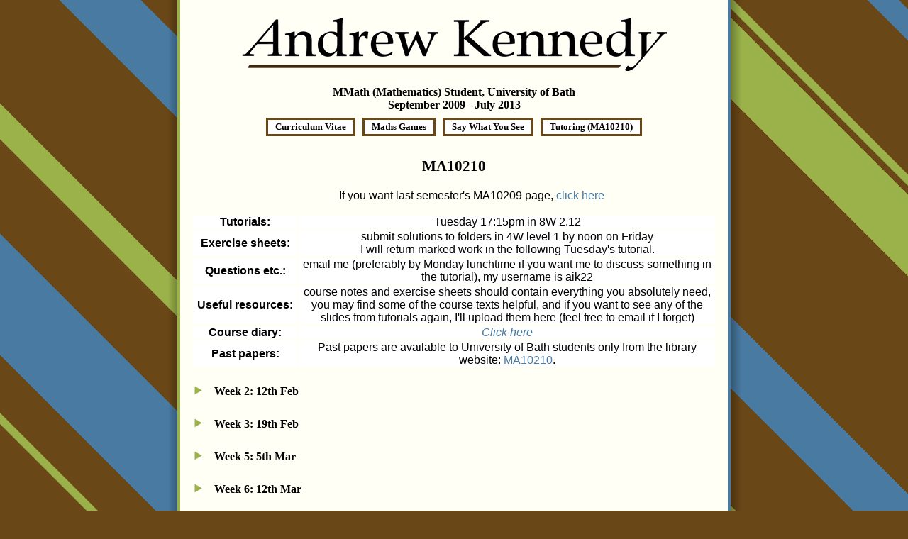

--- FILE ---
content_type: text/html
request_url: https://aikennedy.com/ma10210/index.html
body_size: 1316
content:
<!DOCTYPE html PUBLIC "-//W3C//DTD XHTML 1.0 Strict//EN" "http://www.w3.org/TR/xhtml1/DTD/xhtml1-strict.dtd">
<html xmlns="http://www.w3.org/1999/xhtml">
<head>
<meta http-equiv="Content-Type" content="text/html; charset=utf-8" />
<title>Andrew Kennedy :: CV</title>
<link rel="shortcut icon" href="../favicon.ico" />
<link href='http://fonts.googleapis.com/css?family=Pontano+Sans' rel='stylesheet' type='text/css' />
<link href='http://fonts.googleapis.com/css?family=Droid+Serif' rel='stylesheet' type='text/css' />
<link href='../assets/style.css' rel='stylesheet' type='text/css' />
<script src="../Scripts/collapse.js" type="text/javascript"></script>
</head>

<body>
<div class="maincontainer">
<div class="main">
  <h1><img src="../AndrewKennedy.png" width="600" height="75" alt="Andrew Kennedy" /></h1>
  <h2>MMath (Mathematics) Student, University of Bath<br />
  September 2009 - July 2013</h2>
  <div class="toplinks">
    <a class="toplink" href="../cv/index.html">Curriculum Vitae</a>
    <a class="toplink" href="../mg/index.html">Maths Games</a>
    <a class="toplink" href="../swys/index.html">Say What You See</a>
    <a class="toplink" href="../ma10210/index.html">Tutoring (MA10210)</a>
  </div>
  <div style="height:15px; clear: both;">&nbsp;</div>
  <h3>MA10210</h3>
  <p>If you want last semester's MA10209 page, <a href="../ma10209/index.html">click here</a></p>
  <table  style="width:100%" border="0" cellspacing="3px" cellpadding="0">
    <tr>
      <td style="width:20%;"><strong>Tutorials:</strong></td>
      <td style="width:80%;">Tuesday 17:15pm in 8W 2.12</td>
    </tr>
    <tr>
      <td><strong>Exercise sheets:</strong></td>
      <td>submit solutions to folders in 4W level 1 by noon on Friday<br />
        I will return marked work in the following Tuesday's tutorial.</td>
    </tr>
    <tr>
      <td><strong>Questions etc.:</strong></td>
      <td>email me (preferably by Monday lunchtime if you want me to discuss something in the tutorial), my username is aik22</td>
    </tr>
    <tr>
      <td><strong>Useful resources:</strong></td>
      <td>course notes and exercise sheets should contain everything you absolutely need, you may find some of the course texts helpful, and if you want to see any of the slides from tutorials again, I'll upload them here (feel free to email if I forget)</td>
    </tr>
    <tr>
      <td><strong>Course diary:</strong></td>
      <td><em><a href="http://www.maths.bath.ac.uk/~masadk/ma210/diary.shtml">Click here</a></em></td>
    </tr>
    <tr>
      <td><strong>Past papers:</strong></td>
      <td>Past papers are available to University of Bath students only from the library website: <a href="http://www.bath.ac.uk/library/exampapers/exam1.php?dept=MA&amp;code=MA10210&amp;sort=code" title="Click here to view the exam papers on the library website.">MA10210</a>.</td>
    </tr>
  </table>

  <div id="w01" class="cvsection">
  <h4><a href="../display.php?page=ma10210&amp;section=w01" onclick="togglesection('w01tx','w01tb');" id="w01tb">Week 2: 12th Feb</a></h4>
  <div id="w01tx" class="collapsed">
        <ul>
		<li>Slides: <a href="slides/w01b.ppt">ppt</a> / <a href="slides/w01b.pdf">pdf</a></li>
		</ul>
    </div></div>
	
  <div id="w02" class="cvsection">
  <h4><a href="../display.php?page=ma10210&amp;section=w02" onclick="togglesection('w02tx','w02tb');" id="w02tb">Week 3: 19th Feb</a></h4>
  <div id="w02tx" class="collapsed">
        <ul>
		<li>Slides: <a href="slides/w02.ppt">ppt</a> / <a href="slides/w02.pdf">pdf</a></li>
		</ul>
    </div></div>

  <div id="w04" class="cvsection">
  <h4><a href="../display.php?page=ma10210&amp;section=w04" onclick="togglesection('w04tx','w04tb');" id="w04tb">Week 5: 5th Mar</a></h4>
  <div id="w04tx" class="collapsed">
        <ul>
		<li>Brief hints for sheet 4: <a href="w04.pdf">pdf</a></li>
		</ul>
    </div></div>
	
  <div id="w05" class="cvsection">
  <h4><a href="../display.php?page=ma10210&amp;section=w05" onclick="togglesection('w05tx','w05tb');" id="w05tb">Week 6: 12th Mar</a></h4>
  <div id="w05tx" class="collapsed">
        <ul>
		<li>Slides: <a href="slides/w05.ppt">ppt</a> / <a href="slides/w05.pdf">pdf</a></li>
		</ul>
    </div></div>

<div id="w06" class="cvsection">
  <h4><a href="../display.php?page=ma10210&amp;section=w06" onclick="togglesection('w06tx','w06tb');" id="w06tb">Week 7: 19th Mar</a></h4>
  <div id="w06tx" class="collapsed">
        <ul>
		<li>Slides: <a href="slides/w06.ppt">ppt</a> / <a href="slides/w06.pdf">pdf</a></li>
		</ul>
    </div></div>

<div id="w09" class="cvsection">
  <h4><a href="../display.php?page=ma10210&amp;section=w09" onclick="togglesection('w09tx','w09tb');" id="w09tb">Week 9: 16th April</a></h4>
  <div id="w09tx" class="collapsed">
        <ul>
		<li>Slides: <a href="slides/w09.ppt">ppt</a></li>
		</ul>
    </div></div>

<div id="w10" class="cvsection">
	  <h4><a href="../display.php?page=ma10210&amp;section=w10" onclick="togglesection('w10tx','w10tb');" id="w10tb">Week 10: 23rd April</a></h4>
  <div id="w10tx" class="collapsed">
        <ul>
		<li>Slides: <a href="slides/w10.ppt">ppt</a></li>
		</ul>
    </div></div>

<div id="w11" class="cvsection">
		  <h4><a href="../display.php?page=ma10210&amp;section=w11" onclick="togglesection('w11tx','w11tb');" id="w11tb">Week 11: 30th April</a></h4>
  <div id="w11tx" class="collapsed">
        <ul>
		<li>Slides: <a href="slides/w11.ppt">ppt</a></li>
		</ul>
    </div></div>


</div><div style="display:block; clear:both;">&nbsp;</div></div>
</body>
</html>


--- FILE ---
content_type: text/css
request_url: https://aikennedy.com/assets/style.css
body_size: 492
content:
html {
	height: 100%;
	margin-bottom: 0px;
}
body {
    color: #000;
	background: #6a4717 url(../images/lines1.gif) repeat;
	margin: 0px;
	padding: 0px;
	font-family: 'Pontano Sans', sans-serif;
	height: 100%;
}
td,th {
	color: #000;
	background-color: #fff;
}
.cvsection {
	text-align: left;
}
.collapsed {
    display: none;
	clear: both;
}
h1 {
    padding: 25px 0px 0px 0px; 
    margin: 0px; 
    text-align: center;
}
h2 {
	font-family: 'Droid Serif', 'Times New Roman', serif;
	font-size: 1em;
}
h3 {
	font-family: 'Droid Serif', 'Times New Roman', serif;
	font-size: 1.3em;
}
h4 {
	font-family: 'Droid Serif', 'Times New Roman', serif;
	font-size: large;
	/* border-bottom: #497aa2 solid 2px; */
	display: table-cell;
	margin: 3px 3px 25px 3px;
	text-align: center;
	font-size: 1em;
	float: left;
	clear: left;
}
h4 a:link {
    color: #000;
	padding: 0px 2px 3px 30px;
	background: url(../downarrow.gif) no-repeat;
}
h4 a:visited {
    color: #000;
}
h5 {
	font-size: 0.9em;
	margin-bottom: -10px;
	clear: left;
}
p {
	margin-left: 50px;
}
a {
    color: #497aa2;
	text-decoration: none;
}
ul {
	margin-left: 50px;
}
.togglebutton{
    display: none;
	margin-right: 10px;
	padding-top: 1.3em;
	float: left;
	clear: left;
}
.togglebutton img{
	width: 15px;
	height: 15px;
	border: #9bb24a solid 2px;
}
.maincontainer{
	width: 820px;
	margin: 0px auto;
	background: url(../images/bkgrfade2.png) repeat-y;
	min-height: 101%;
}
.main {
	position: inherit;
	min-height: 101%;
	height: inherit;
	width: 742px;
	margin: 0px auto;
	padding: 0px 15px 0px 15px;
	text-align: center;
}
.toplinks {
	margin: 0px auto;
        font-size: 0.8em;
        display:block;	
}
.toplink {
	border: #6a4717 solid 3px;
	padding: 3px 10px;
	margin: 3px;
	text-decoration: none;
	font-weight: bold;
	font-family: 'Droid Serif', 'Times New Roman', serif;
	color: #000;
	background-color: #fff;
}
.toplink:hover {
	color: #497aa2;
	background-color: #fff;
}
table {
    margin-bottom: 20px;
}

--- FILE ---
content_type: text/javascript
request_url: https://aikennedy.com/Scripts/collapse.js
body_size: 78
content:
function togglesection(section, call) {
    "use strict";
    var section1 = document.getElementById(section), arrow1 = document.getElementById(call);
    if (section1.style.display == "block") {
        section1.style.display = "none";
		arrow1.style.backgroundImage = "url(https://aikennedy.co.uk/downarrow.gif)";
    } else {
        section1.style.display = "block";
		arrow1.style.backgroundImage = "url(https://aikennedy.co.uk/uparrow.gif)";
    }
	event.preventDefault ? event.preventDefault() : event.returnValue = false;
}